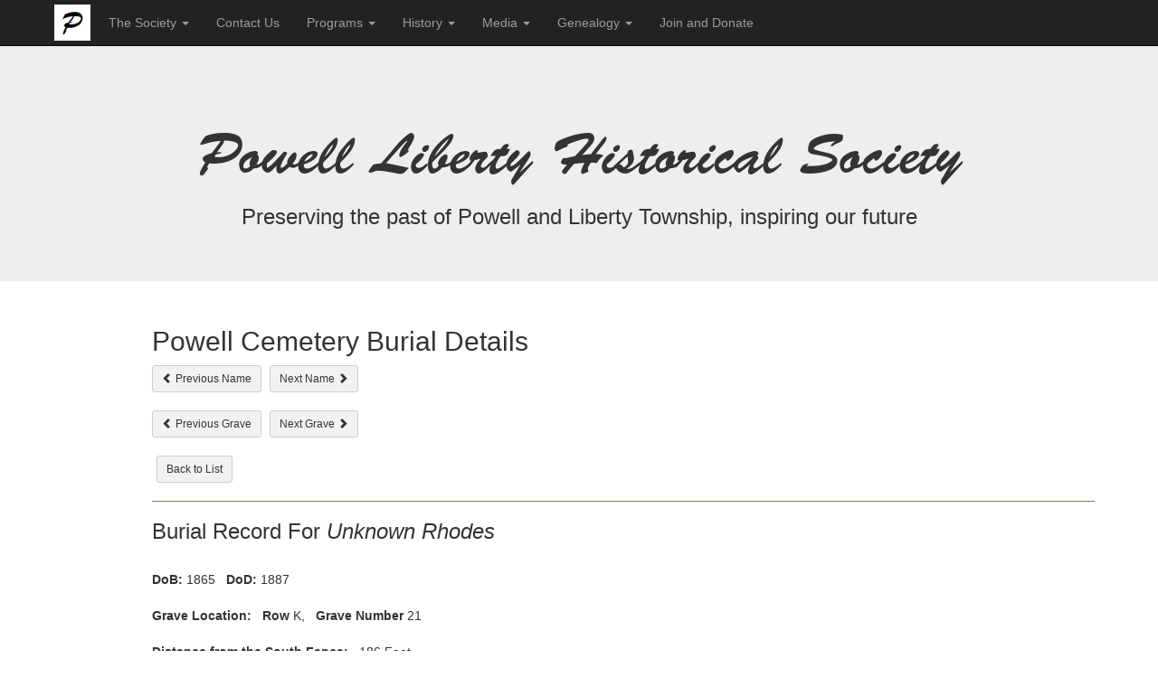

--- FILE ---
content_type: text/html; charset=utf-8
request_url: https://powellhistory.org/PowellCemetery/Selection/917
body_size: 6621
content:
<!DOCTYPE html>
<html>
<head>
    <meta charset="utf-8" />
    <meta name="viewport" content="width=device-width, initial-scale=1.0" />
    <meta name="format-detection" content="telephone=no" />
    <title> Powell Liberty Historical Society </title>

    
    
        <link rel="stylesheet" href="https://use.typekit.net/wpv3kpc.css">
        <link rel="stylesheet" href="https://ajax.aspnetcdn.com/ajax/bootstrap/3.3.7/css/bootstrap.min.css" />
<meta name="x-stylesheet-fallback-test" content="" class="sr-only" /><script>!function(a,b,c,d){var e,f=document,g=f.getElementsByTagName("SCRIPT"),h=g[g.length-1].previousElementSibling,i=f.defaultView&&f.defaultView.getComputedStyle?f.defaultView.getComputedStyle(h):h.currentStyle;if(i&&i[a]!==b)for(e=0;e<c.length;e++)f.write('<link href="'+c[e]+'" '+d+"/>")}("position","absolute",["/lib/bootstrap/dist/css/bootstrap.min.css"], "rel=\u0022stylesheet\u0022 ");</script>
        <link rel="stylesheet" href="/css/site.min.css?v=kHvJwvVAK1eJLN4w8xygUR3nbvlLmRwi5yr-OuAO90E" />
        <link rel="stylesheet" href="/css/PLHS.css" />
        
    
    <link rel="icon" href="/plhs_p.ico" />

<script type="text/javascript">!function(T,l,y){var S=T.location,k="script",D="instrumentationKey",C="ingestionendpoint",I="disableExceptionTracking",E="ai.device.",b="toLowerCase",w="crossOrigin",N="POST",e="appInsightsSDK",t=y.name||"appInsights";(y.name||T[e])&&(T[e]=t);var n=T[t]||function(d){var g=!1,f=!1,m={initialize:!0,queue:[],sv:"5",version:2,config:d};function v(e,t){var n={},a="Browser";return n[E+"id"]=a[b](),n[E+"type"]=a,n["ai.operation.name"]=S&&S.pathname||"_unknown_",n["ai.internal.sdkVersion"]="javascript:snippet_"+(m.sv||m.version),{time:function(){var e=new Date;function t(e){var t=""+e;return 1===t.length&&(t="0"+t),t}return e.getUTCFullYear()+"-"+t(1+e.getUTCMonth())+"-"+t(e.getUTCDate())+"T"+t(e.getUTCHours())+":"+t(e.getUTCMinutes())+":"+t(e.getUTCSeconds())+"."+((e.getUTCMilliseconds()/1e3).toFixed(3)+"").slice(2,5)+"Z"}(),iKey:e,name:"Microsoft.ApplicationInsights."+e.replace(/-/g,"")+"."+t,sampleRate:100,tags:n,data:{baseData:{ver:2}}}}var h=d.url||y.src;if(h){function a(e){var t,n,a,i,r,o,s,c,u,p,l;g=!0,m.queue=[],f||(f=!0,t=h,s=function(){var e={},t=d.connectionString;if(t)for(var n=t.split(";"),a=0;a<n.length;a++){var i=n[a].split("=");2===i.length&&(e[i[0][b]()]=i[1])}if(!e[C]){var r=e.endpointsuffix,o=r?e.location:null;e[C]="https://"+(o?o+".":"")+"dc."+(r||"services.visualstudio.com")}return e}(),c=s[D]||d[D]||"",u=s[C],p=u?u+"/v2/track":d.endpointUrl,(l=[]).push((n="SDK LOAD Failure: Failed to load Application Insights SDK script (See stack for details)",a=t,i=p,(o=(r=v(c,"Exception")).data).baseType="ExceptionData",o.baseData.exceptions=[{typeName:"SDKLoadFailed",message:n.replace(/\./g,"-"),hasFullStack:!1,stack:n+"\nSnippet failed to load ["+a+"] -- Telemetry is disabled\nHelp Link: https://go.microsoft.com/fwlink/?linkid=2128109\nHost: "+(S&&S.pathname||"_unknown_")+"\nEndpoint: "+i,parsedStack:[]}],r)),l.push(function(e,t,n,a){var i=v(c,"Message"),r=i.data;r.baseType="MessageData";var o=r.baseData;return o.message='AI (Internal): 99 message:"'+("SDK LOAD Failure: Failed to load Application Insights SDK script (See stack for details) ("+n+")").replace(/\"/g,"")+'"',o.properties={endpoint:a},i}(0,0,t,p)),function(e,t){if(JSON){var n=T.fetch;if(n&&!y.useXhr)n(t,{method:N,body:JSON.stringify(e),mode:"cors"});else if(XMLHttpRequest){var a=new XMLHttpRequest;a.open(N,t),a.setRequestHeader("Content-type","application/json"),a.send(JSON.stringify(e))}}}(l,p))}function i(e,t){f||setTimeout(function(){!t&&m.core||a()},500)}var e=function(){var n=l.createElement(k);n.src=h;var e=y[w];return!e&&""!==e||"undefined"==n[w]||(n[w]=e),n.onload=i,n.onerror=a,n.onreadystatechange=function(e,t){"loaded"!==n.readyState&&"complete"!==n.readyState||i(0,t)},n}();y.ld<0?l.getElementsByTagName("head")[0].appendChild(e):setTimeout(function(){l.getElementsByTagName(k)[0].parentNode.appendChild(e)},y.ld||0)}try{m.cookie=l.cookie}catch(p){}function t(e){for(;e.length;)!function(t){m[t]=function(){var e=arguments;g||m.queue.push(function(){m[t].apply(m,e)})}}(e.pop())}var n="track",r="TrackPage",o="TrackEvent";t([n+"Event",n+"PageView",n+"Exception",n+"Trace",n+"DependencyData",n+"Metric",n+"PageViewPerformance","start"+r,"stop"+r,"start"+o,"stop"+o,"addTelemetryInitializer","setAuthenticatedUserContext","clearAuthenticatedUserContext","flush"]),m.SeverityLevel={Verbose:0,Information:1,Warning:2,Error:3,Critical:4};var s=(d.extensionConfig||{}).ApplicationInsightsAnalytics||{};if(!0!==d[I]&&!0!==s[I]){var c="onerror";t(["_"+c]);var u=T[c];T[c]=function(e,t,n,a,i){var r=u&&u(e,t,n,a,i);return!0!==r&&m["_"+c]({message:e,url:t,lineNumber:n,columnNumber:a,error:i}),r},d.autoExceptionInstrumented=!0}return m}(y.cfg);function a(){y.onInit&&y.onInit(n)}(T[t]=n).queue&&0===n.queue.length?(n.queue.push(a),n.trackPageView({})):a()}(window,document,{
src: "https://js.monitor.azure.com/scripts/b/ai.2.min.js", // The SDK URL Source
crossOrigin: "anonymous", 
cfg: { // Application Insights Configuration
    connectionString: 'InstrumentationKey=789a5cc2-8931-42c7-8567-3961638d37f4;IngestionEndpoint=https://centralus-2.in.applicationinsights.azure.com/'
}});</script></head>
<body>
    <nav class="navbar navbar-inverse navbar-fixed-top">
        <div class="container">
            
            <div class="navbar-header" style="vertical-align:middle">

                <button type="button" class="navbar-toggle" data-toggle="collapse" data-target=".navbar-collapse">
                    <span class="sr-only">Toggle navigation</span>
                    <span class="icon-bar"></span>
                    <span class="icon-bar"></span>
                    <span class="icon-bar"></span>
                </button>
                <a class="navbar-brand" style="padding:5px" href="/"> <img style="height:100%" src="/images/Picon.png" alt="PLHS" /> </a>              
            </div>
                <div class="navbar-collapse collapse" id="bs-navbar-collapse-1">
                    <ul class="nav navbar-nav">
                        <li class="dropdown">
                            <a href="#" class="dropdown-toggle" data-toggle="dropdown" role="button" aria-haspopup="true" aria-expanded="false">The Society <span class="caret"></span></a>
                            <ul class="dropdown-menu" role="menu">
                                <li><a href="/Home/Pages/About">About the Society </a></li>
                                <li><a href="/Home/Pages/Mission">Mission of the Society </a></li>
                                <li><a href="/Membership">Join and Donate</a></li>
                                <li><a href="/Home/Pages/House">Martin-Perry House</a></li>
                                <li><a href="/Home/Pages/Exhibits">Exhibits</a></li>                                                             
                                <li><a href="/PLHSCollection/objindexbycat.htm" target="_blank">Artifact Collection by Category</a></li>
                                <li><a href="/PLHSCollection/objindexbyname.htm" target="_blank">Artifact Collection by Name</a></li>      
                                <li><a href="/Newsletters">Newsletters</a></li>
                                <li><a href="/Volunteer">Volunteer</a></li>                             
                                <li><a href="/Board">PLHS Board of Directors</a></li>                                                       
                            </ul>
                            </li>
                        <li><a href="/Contact/Contact">Contact Us</a></li>
                        <li class="dropdown">
                            <a href="#" class="dropdown-toggle" data-toggle="dropdown" role="button" aria-expanded="false">Programs <span class="caret"></span></a>
                            <ul class="dropdown-menu" role="menu">
                                <li><a href="/Meetings/MeetingSchedule">Program Schedule</a></li>
                                <li><a href="/Meetings/PastMeetings">Past Programs and Events</a></li>
                                <li><a href="/SpecialPrograms">Special Programs</a></li>
                                <li><a href="/Home/Pages/Tours">Tours</a></li>
                            </ul>
                        </li>
                        <li class="dropdown">
                            <a href="#" class="dropdown-toggle" data-toggle="dropdown" role="button" aria-expanded="false">History <span class="caret"></span></a>
                            <ul class="dropdown-menu" role="menu">
                                <li><a href="/Histories">Powell and Township History</a></li>
                                <li><a href="/Snippets">History Snippets</a></li>
                                <li><a href="/HistoryToday">History Today Library</a></li>
                                <li><a href="/Remembrances/Remembrances">Narratives</a></li>
                                <li><a href="/Audio">Oral Histories</a></li>                              
                                <li><a href="/TimeLineEvents">Time Line</a></li>
                                <li><a href="/HistoricalMarkers">Historical Markers</a></li>
                                <li><a href="/Reports/ReportsIndex">Reference Documents</a></li>
                            </ul>
                        </li>
                        <li class="dropdown">
                            <a href="#" class="dropdown-toggle" data-toggle="dropdown" role="button" aria-expanded="false">Media <span class="caret"></span></a>
                            <ul class="dropdown-menu" role="menu">                              
                                <li><a href="/PhotoGallery/SelectByCategory">Photo Gallery</a></li>
                                <li><a href="/Videos/SelectByCategory">Videos</a></li>
                                <li><a href="/Audio">Oral Histories</a></li>
                            </ul>
                        </li>                       
                        <li class="dropdown">
                            <a href="#" class="dropdown-toggle" data-toggle="dropdown" role="button" aria-expanded="false">Genealogy <span class="caret"></span></a>
                            <ul class="dropdown-menu" role="menu">
                                <li><a href="/Resources">Available Resources</a></li>                              
                                <li><a href="/Surnames">Surname Records </a></li>
                                <li><a href="/CemeteryDocuments">Cemetery Records (References)</a></li>
                                <li><a href="/PowellCemetery">Powell Cemetery Burials (Database)</a></li>
                            </ul>
                            </li>
                            <li ><a href="/Membership">Join and Donate</a></li>                     
                    </ul>
                </div>
            </div>
    </nav>

    <div class="jumbotron">
        <div class="container">
            <div class="row">               
                <div class="col-xs-12 text-center" style="padding-top:20px">
                    <h1 class="h1-script"> Powell Liberty Historical Society</h1>
                    <h3>Preserving the past of Powell and Liberty Township, inspiring our future</h3>

                </div>
            </div>
        </div>
    </div>

    <div class="container body-content">

        
<div class="row">
    <div class="col-xs-11 col-xs-offset-1">
        <h2>Powell Cemetery Burial Details</h2>
        <form method="post" action="/PowellCemetery/FindNeighbor">
            <div class="form-group ">
                <input type="hidden" data-val="true" data-val-required="The BurialID field is required." id="BurialID" name="BurialID" value="917" />
                <div>
                    <button class="btn btn-default btn-sm" type="submit" name="Btn" value="PreviousName"><span class="glyphicon glyphicon-chevron-left"></span> Previous Name</button>
                    <button class="btn btn-default btn-sm" style="margin-left:5px" type="submit" name="Btn" value="NextName">Next Name <span class="glyphicon glyphicon-chevron-right"></span></button>

                </div>
                <br />
                <div>
                    <button class="btn btn-default btn-sm" type="submit" name="Btn" value="PreviousGrave"><span class="glyphicon glyphicon-chevron-left"></span> Previous Grave</button>
                    <button class="btn btn-default btn-sm" style="margin-left:5px" type="submit" name="Btn" value="NextGrave">Next Grave <span class="glyphicon glyphicon-chevron-right"></span></button>
                </div>
                <br />
                <div>
                    <button class="btn btn-default btn-sm" style="margin-left:5px" type="submit" name="Btn" value="BackToList">Back to List </button>
                </div>
            </div>
        <input name="__RequestVerificationToken" type="hidden" value="CfDJ8JjRttWU-yNBjo44wVW74cENXqaWDwOTTd3sKuyCMarMq-kB0in5YEjpUGNITJWyZ1sCmOEBDgiOynuv3fge4UppdYG0SdDsf3HF4_IJzFa7WdRgCHXnpYO7iZe1CUvjOPQKDziwBSoVkUK0tFaQ8q0" /></form>
        <hr class="hr-green" />
        <h3>
            Burial Record For<i> Unknown Rhodes</i>
        </h3>
        <br />

        <div class="row" style="padding-left:15px">
            <strong>DoB:</strong> 1865 &nbsp;&nbsp;<strong>DoD:</strong> 1887
        </div>
        <br />
        <div class="row" style="padding-left:15px">

            <strong>Grave Location:</strong>&nbsp; &nbsp;<strong>Row</strong> K, <strong>&nbsp;&nbsp;Grave Number</strong> 21

        </div>
        <br />
        <div class="row" style="padding-left:15px">


            <strong>Distance from the South Fence:</strong>&nbsp;&nbsp; 186 Feet
        </div>
        <br />
        <div class="row" style="padding-left:15px">


            <strong>Distance from the West Fence:</strong>&nbsp;&nbsp;&nbsp;112 Feet
        </div>
        <br />
        <div class="row" style="padding-left:15px">


            <a href="https://plhsfilestore.blob.core.windows.net/photos/e980ec00-e9fa-4ff4-8639-6f7b0309482c?skoid=befb3384-43b8-4d89-955c-e77662650e1e&amp;sktid=7f8850e7-a28e-458a-9f76-fd9cd9c71d74&amp;skt=2026-01-25T09%3A53%3A35Z&amp;ske=2026-01-25T10%3A53%3A35Z&amp;sks=b&amp;skv=2025-11-05&amp;sv=2025-11-05&amp;st=2026-01-25T08%3A53%3A35Z&amp;se=2026-01-25T10%3A53%3A35Z&amp;sr=b&amp;sp=r&amp;sig=ZY%2FnVnCnTuIwwKVkAW88Dg17aoHYbjNPN8xba5%2FYywQ%3D" target="_blank">View the Cemetery Schematic</a>
        </div>

        <br />


        <hr />
            <div class="row" style="padding-left:15px">

                <strong>Grave marker photo(s).</strong>  
                <p><i>Click on the image to zoom.</i></p>
            </div>
            <div class="row">

                            <div class="col-xs-12 col-sm-3 col-md-4">
                                <div class="thumbnail">

                                    <a href="https://plhsfilestore.blob.core.windows.net/photos/458703d3-5ea4-4a07-a520-da230d7463a5?skoid=befb3384-43b8-4d89-955c-e77662650e1e&amp;sktid=7f8850e7-a28e-458a-9f76-fd9cd9c71d74&amp;skt=2026-01-25T09%3A53%3A35Z&amp;ske=2026-01-25T10%3A53%3A35Z&amp;sks=b&amp;skv=2025-11-05&amp;sv=2025-11-05&amp;st=2026-01-25T08%3A53%3A35Z&amp;se=2026-01-25T10%3A53%3A35Z&amp;sr=b&amp;sp=r&amp;sig=FweltfO0n91K5LMrKru1G8n4kQhUK9xRUakEh6P101c%3D" target="_blank">
                                        <img src="https://plhsfilestore.blob.core.windows.net/photos/458703d3-5ea4-4a07-a520-da230d7463a5?skoid=befb3384-43b8-4d89-955c-e77662650e1e&amp;sktid=7f8850e7-a28e-458a-9f76-fd9cd9c71d74&amp;skt=2026-01-25T09%3A53%3A35Z&amp;ske=2026-01-25T10%3A53%3A35Z&amp;sks=b&amp;skv=2025-11-05&amp;sv=2025-11-05&amp;st=2026-01-25T08%3A53%3A35Z&amp;se=2026-01-25T10%3A53%3A35Z&amp;sr=b&amp;sp=r&amp;sig=FweltfO0n91K5LMrKru1G8n4kQhUK9xRUakEh6P101c%3D" class="img-responsive">
                                    </a>
                                </div>
                            </div>
            </div>
    </div>
</div>

       
        <hr />
        <div class="row">
            <div class="col-xs-10 col-xs-offset-1">
        <footer>
            
            &copy; 2013
            <script>new Date().getFullYear() > 2013 && document.write("-" + new Date().getFullYear());</script>, PLHS.  All rights reserved.
            </footer>       
    </div>
        </div>
    </div>

    
    
        <script src="https://ajax.aspnetcdn.com/ajax/jquery/jquery-2.2.0.min.js" crossorigin="anonymous" integrity="sha384-K+ctZQ+LL8q6tP7I94W+qzQsfRV2a+AfHIi9k8z8l9ggpc8X+Ytst4yBo/hH+8Fk">
        </script>
<script>(window.jQuery||document.write("\u003Cscript src=\u0022/lib/jquery/dist/jquery.min.js\u0022 crossorigin=\u0022anonymous\u0022 integrity=\u0022sha384-K\u002BctZQ\u002BLL8q6tP7I94W\u002BqzQsfRV2a\u002BAfHIi9k8z8l9ggpc8X\u002BYtst4yBo/hH\u002B8Fk\u0022\u003E\u003C/script\u003E"));</script>
        <script src="https://ajax.aspnetcdn.com/ajax/bootstrap/3.3.7/bootstrap.min.js" crossorigin="anonymous" integrity="sha384-Tc5IQib027qvyjSMfHjOMaLkfuWVxZxUPnCJA7l2mCWNIpG9mGCD8wGNIcPD7Txa">
        </script>
<script>(window.jQuery && window.jQuery.fn && window.jQuery.fn.modal||document.write("\u003Cscript src=\u0022/lib/bootstrap/dist/js/bootstrap.min.js\u0022 crossorigin=\u0022anonymous\u0022 integrity=\u0022sha384-Tc5IQib027qvyjSMfHjOMaLkfuWVxZxUPnCJA7l2mCWNIpG9mGCD8wGNIcPD7Txa\u0022\u003E\u003C/script\u003E"));</script>
        <script src="/js/site.min.js?v=47DEQpj8HBSa-_TImW-5JCeuQeRkm5NMpJWZG3hSuFU"></script>
    
   
    
</body>
</html>
